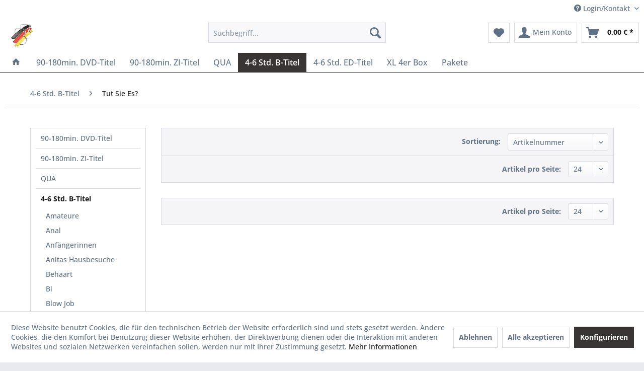

--- FILE ---
content_type: text/html; charset=UTF-8
request_url: https://b2b-shop.bb-video.com/4-6-std.-b-titel/tut-sie-es/
body_size: 9951
content:
<!DOCTYPE html> <html class="no-js" lang="de" itemscope="itemscope" itemtype="https://schema.org/WebPage"> <head> <meta charset="utf-8"> <meta name="author" content="" /> <meta name="robots" content="index,follow" /> <meta name="revisit-after" content="15 days" /> <meta name="keywords" content="" /> <meta name="description" content="" /> <meta property="og:type" content="product.group" /> <meta property="og:site_name" content="B2B Händlershop" /> <meta property="og:title" content="Tut Sie Es?" /> <meta property="og:description" content="" /> <meta name="twitter:card" content="product" /> <meta name="twitter:site" content="B2B Händlershop" /> <meta name="twitter:title" content="Tut Sie Es?" /> <meta name="twitter:description" content="" /> <meta property="og:image" content="https://b2b-shop.bb-video.com/media/image/9a/be/9f/bb-video-logo.png" /> <meta name="twitter:image" content="https://b2b-shop.bb-video.com/media/image/9a/be/9f/bb-video-logo.png" /> <meta itemprop="copyrightHolder" content="B2B Händlershop" /> <meta itemprop="copyrightYear" content="2014" /> <meta itemprop="isFamilyFriendly" content="True" /> <meta itemprop="image" content="https://b2b-shop.bb-video.com/media/image/9a/be/9f/bb-video-logo.png" /> <meta name="viewport" content="width=device-width, initial-scale=1.0"> <meta name="mobile-web-app-capable" content="yes"> <meta name="apple-mobile-web-app-title" content="B2B Händlershop"> <meta name="apple-mobile-web-app-capable" content="yes"> <meta name="apple-mobile-web-app-status-bar-style" content="default"> <link rel="apple-touch-icon-precomposed" href="/themes/Frontend/Responsive/frontend/_public/src/img/apple-touch-icon-precomposed.png"> <link rel="shortcut icon" href="https://b2b-shop.bb-video.com/media/unknown/d9/0c/f4/favicon.ico"> <meta name="msapplication-navbutton-color" content="#191919" /> <meta name="application-name" content="B2B Händlershop" /> <meta name="msapplication-starturl" content="https://b2b-shop.bb-video.com/" /> <meta name="msapplication-window" content="width=1024;height=768" /> <meta name="msapplication-TileImage" content="/themes/Frontend/Responsive/frontend/_public/src/img/win-tile-image.png"> <meta name="msapplication-TileColor" content="#191919"> <meta name="theme-color" content="#191919" /> <link rel="canonical" href="https://b2b-shop.bb-video.com/4-6-std.-b-titel/tut-sie-es/"/> <title itemprop="name">Tut Sie Es? | 4-6 Std. B-Titel | B2B Händlershop</title> <link href="/web/cache/1722272534_18b909ccc97f80614bf8b64b3148f35c.css" media="all" rel="stylesheet" type="text/css" /> </head> <body class="is--ctl-listing is--act-index" > <div class="page-wrap"> <noscript class="noscript-main"> <div class="alert is--warning"> <div class="alert--icon"> <i class="icon--element icon--warning"></i> </div> <div class="alert--content"> Um B2B&#x20;H&#xE4;ndlershop in vollem Umfang nutzen zu k&ouml;nnen, empfehlen wir Ihnen Javascript in Ihrem Browser zu aktiveren. </div> </div> </noscript> <header class="header-main"> <div class="top-bar"> <div class="container block-group"> <nav class="top-bar--navigation block" role="menubar">   <div class="navigation--entry entry--service has--drop-down" role="menuitem" aria-haspopup="true" data-drop-down-menu="true"> <i class="icon--service"></i> Login/Kontakt <ul class="service--list is--rounded" role="menu"> <li class="service--entry" role="menuitem"> <a class="service--link" href="https://b2b-shop.bb-video.com/account#hide-registration" title="Händler-Login" > Händler-Login </a> </li> <li class="service--entry" role="menuitem"> <a class="service--link" href="https://b2b-shop.bb-video.com/kontaktformular" title="Kontakt" target="_self"> Kontakt </a> </li> </ul> </div> </nav> </div> </div> <div class="container header--navigation"> <div class="logo-main block-group" role="banner"> <div class="logo--shop block"> <a class="logo--link" href="https://b2b-shop.bb-video.com/" title="B2B Händlershop - zur Startseite wechseln"> <picture> <source srcset="https://b2b-shop.bb-video.com/media/image/9a/be/9f/bb-video-logo.png" media="(min-width: 78.75em)"> <source srcset="https://b2b-shop.bb-video.com/media/image/9a/be/9f/bb-video-logo.png" media="(min-width: 64em)"> <source srcset="https://b2b-shop.bb-video.com/media/image/9a/be/9f/bb-video-logo.png" media="(min-width: 48em)"> <img srcset="https://b2b-shop.bb-video.com/media/image/9a/be/9f/bb-video-logo.png" alt="B2B Händlershop - zur Startseite wechseln" /> </picture> </a> </div> </div> <nav class="shop--navigation block-group"> <ul class="navigation--list block-group" role="menubar"> <li class="navigation--entry entry--menu-left" role="menuitem"> <a class="entry--link entry--trigger btn is--icon-left" href="#offcanvas--left" data-offcanvas="true" data-offCanvasSelector=".sidebar-main" aria-label="Menü"> <i class="icon--menu"></i> Menü </a> </li> <li class="navigation--entry entry--search" role="menuitem" data-search="true" aria-haspopup="true" data-minLength="3"> <a class="btn entry--link entry--trigger" href="#show-hide--search" title="Suche anzeigen / schließen" aria-label="Suche anzeigen / schließen"> <i class="icon--search"></i> <span class="search--display">Suchen</span> </a> <form action="/search" method="get" class="main-search--form"> <input type="search" name="sSearch" aria-label="Suchbegriff..." class="main-search--field" autocomplete="off" autocapitalize="off" placeholder="Suchbegriff..." maxlength="30" /> <button type="submit" class="main-search--button" aria-label="Suchen"> <i class="icon--search"></i> <span class="main-search--text">Suchen</span> </button> <div class="form--ajax-loader">&nbsp;</div> </form> <div class="main-search--results"></div> </li>  <li class="navigation--entry entry--notepad" role="menuitem"> <a href="https://b2b-shop.bb-video.com/note" title="Merkzettel" aria-label="Merkzettel" class="btn"> <i class="icon--heart"></i> </a> </li> <li class="navigation--entry entry--account with-slt" role="menuitem" data-offcanvas="true" data-offCanvasSelector=".account--dropdown-navigation"> <a href="https://b2b-shop.bb-video.com/account" title="Mein Konto" aria-label="Mein Konto" class="btn is--icon-left entry--link account--link"> <i class="icon--account"></i> <span class="account--display"> Mein Konto </span> </a> <div class="account--dropdown-navigation"> <div class="navigation--smartphone"> <div class="entry--close-off-canvas"> <a href="#close-account-menu" class="account--close-off-canvas" title="Menü schließen" aria-label="Menü schließen"> Menü schließen <i class="icon--arrow-right"></i> </a> </div> </div> <div class="account--menu is--rounded is--personalized"> <span class="navigation--headline"> Mein Konto </span> <div class="account--menu-container"> <ul class="sidebar--navigation navigation--list is--level0 show--active-items"> <li class="navigation--entry"> <span class="navigation--signin"> <a href="https://b2b-shop.bb-video.com/account#hide-registration" class="blocked--link btn is--primary navigation--signin-btn" data-collapseTarget="#registration" data-action="close"> Anmelden </a> <span class="navigation--register"> oder <a href="https://b2b-shop.bb-video.com/account#show-registration" class="blocked--link" data-collapseTarget="#registration" data-action="open"> registrieren </a> </span> </span> </li> <li class="navigation--entry"> <a href="https://b2b-shop.bb-video.com/account" title="Übersicht" class="navigation--link"> Übersicht </a> </li> <li class="navigation--entry"> <a href="https://b2b-shop.bb-video.com/account/profile" title="Persönliche Daten" class="navigation--link" rel="nofollow"> Persönliche Daten </a> </li> <li class="navigation--entry"> <a href="https://b2b-shop.bb-video.com/address/index/sidebar/" title="Adressen" class="navigation--link" rel="nofollow"> Adressen </a> </li> <li class="navigation--entry"> <a href="https://b2b-shop.bb-video.com/account/payment" title="Zahlungsarten" class="navigation--link" rel="nofollow"> Zahlungsarten </a> </li> <li class="navigation--entry"> <a href="https://b2b-shop.bb-video.com/StripePaymentAccount/manageCreditCards" title="Kreditkarten verwalten" class="navigation--link"> Kreditkarten verwalten </a> </li> <li class="navigation--entry"> <a href="https://b2b-shop.bb-video.com/account/orders" title="Bestellungen" class="navigation--link" rel="nofollow"> Bestellungen </a> </li> <li class="navigation--entry"> <a href="https://b2b-shop.bb-video.com/account/downloads" title="Sofortdownloads" class="navigation--link" rel="nofollow"> Sofortdownloads </a> </li> <li class="navigation--entry"> <a href="https://b2b-shop.bb-video.com/note" title="Merkzettel" class="navigation--link" rel="nofollow"> Merkzettel </a> </li> </ul> </div> </div> </div> </li> <li class="navigation--entry entry--cart" role="menuitem"> <a class="btn is--icon-left cart--link" href="https://b2b-shop.bb-video.com/checkout/cart" title="Warenkorb" aria-label="Warenkorb"> <span class="cart--display"> Warenkorb </span> <span class="badge is--primary is--minimal cart--quantity is--hidden">0</span> <i class="icon--basket"></i> <span class="cart--amount"> 0,00&nbsp;&euro; * </span> </a> <div class="ajax-loader">&nbsp;</div> </li>  </ul> </nav> <div class="container--ajax-cart" data-collapse-cart="true" data-displayMode="offcanvas"></div> </div> </header> <nav class="navigation-main"> <div class="container" data-menu-scroller="true" data-listSelector=".navigation--list.container" data-viewPortSelector=".navigation--list-wrapper"> <div class="navigation--list-wrapper"> <ul class="navigation--list container" role="menubar" itemscope="itemscope" itemtype="https://schema.org/SiteNavigationElement"> <li class="navigation--entry is--home" role="menuitem"> <a class="navigation--link is--first" href="https://b2b-shop.bb-video.com/" title="Home" itemprop="url"> <i class="icon--house"></i> </a> </li> <li class="navigation--entry" role="menuitem"><a class="navigation--link" href="https://b2b-shop.bb-video.com/90-180min.-dvd-titel/" title="90-180min. DVD-Titel" aria-label="90-180min. DVD-Titel" itemprop="url"><span itemprop="name">90-180min. DVD-Titel</span></a></li><li class="navigation--entry" role="menuitem"><a class="navigation--link" href="https://b2b-shop.bb-video.com/90-180min.-zi-titel/" title="90-180min. ZI-Titel" aria-label="90-180min. ZI-Titel" itemprop="url"><span itemprop="name">90-180min. ZI-Titel</span></a></li><li class="navigation--entry" role="menuitem"><a class="navigation--link" href="https://b2b-shop.bb-video.com/qua/" title="QUA " aria-label="QUA " itemprop="url"><span itemprop="name">QUA </span></a></li><li class="navigation--entry is--active" role="menuitem"><a class="navigation--link is--active" href="https://b2b-shop.bb-video.com/4-6-std.-b-titel/" title="4-6 Std. B-Titel" aria-label="4-6 Std. B-Titel" itemprop="url"><span itemprop="name">4-6 Std. B-Titel</span></a></li><li class="navigation--entry" role="menuitem"><a class="navigation--link" href="https://b2b-shop.bb-video.com/4-6-std.-ed-titel/" title="4-6 Std. ED-Titel" aria-label="4-6 Std. ED-Titel" itemprop="url"><span itemprop="name">4-6 Std. ED-Titel</span></a></li><li class="navigation--entry" role="menuitem"><a class="navigation--link" href="https://b2b-shop.bb-video.com/xl-4er-box/" title="XL 4er Box" aria-label="XL 4er Box" itemprop="url"><span itemprop="name">XL 4er Box</span></a></li><li class="navigation--entry" role="menuitem"><a class="navigation--link" href="https://b2b-shop.bb-video.com/pakete/" title="Pakete" aria-label="Pakete" itemprop="url"><span itemprop="name">Pakete</span></a></li> </ul> </div> </div> </nav> <section class=" content-main container block-group"> <nav class="content--breadcrumb block"> <ul class="breadcrumb--list" role="menu" itemscope itemtype="https://schema.org/BreadcrumbList"> <li role="menuitem" class="breadcrumb--entry" itemprop="itemListElement" itemscope itemtype="https://schema.org/ListItem"> <a class="breadcrumb--link" href="https://b2b-shop.bb-video.com/4-6-std.-b-titel/" title="4-6 Std. B-Titel" itemprop="item"> <link itemprop="url" href="https://b2b-shop.bb-video.com/4-6-std.-b-titel/" /> <span class="breadcrumb--title" itemprop="name">4-6 Std. B-Titel</span> </a> <meta itemprop="position" content="0" /> </li> <li role="none" class="breadcrumb--separator"> <i class="icon--arrow-right"></i> </li> <li role="menuitem" class="breadcrumb--entry is--active" itemprop="itemListElement" itemscope itemtype="https://schema.org/ListItem"> <a class="breadcrumb--link" href="https://b2b-shop.bb-video.com/4-6-std.-b-titel/tut-sie-es/" title="Tut Sie Es?" itemprop="item"> <link itemprop="url" href="https://b2b-shop.bb-video.com/4-6-std.-b-titel/tut-sie-es/" /> <span class="breadcrumb--title" itemprop="name">Tut Sie Es?</span> </a> <meta itemprop="position" content="1" /> </li> </ul> </nav> <div class="content-main--inner"> <div id='cookie-consent' class='off-canvas is--left block-transition' data-cookie-consent-manager='true' data-cookieTimeout='60'> <div class='cookie-consent--header cookie-consent--close'> Cookie-Einstellungen <i class="icon--arrow-right"></i> </div> <div class='cookie-consent--description'> Diese Website benutzt Cookies, die für den technischen Betrieb der Website erforderlich sind und stets gesetzt werden. Andere Cookies, die den Komfort bei Benutzung dieser Website erhöhen, der Direktwerbung dienen oder die Interaktion mit anderen Websites und sozialen Netzwerken vereinfachen sollen, werden nur mit Ihrer Zustimmung gesetzt. </div> <div class='cookie-consent--configuration'> <div class='cookie-consent--configuration-header'> <div class='cookie-consent--configuration-header-text'>Konfiguration</div> </div> <div class='cookie-consent--configuration-main'> <div class='cookie-consent--group'> <input type="hidden" class="cookie-consent--group-name" value="technical" /> <label class="cookie-consent--group-state cookie-consent--state-input cookie-consent--required"> <input type="checkbox" name="technical-state" class="cookie-consent--group-state-input" disabled="disabled" checked="checked"/> <span class="cookie-consent--state-input-element"></span> </label> <div class='cookie-consent--group-title' data-collapse-panel='true' data-contentSiblingSelector=".cookie-consent--group-container"> <div class="cookie-consent--group-title-label cookie-consent--state-label"> Technisch erforderlich </div> <span class="cookie-consent--group-arrow is-icon--right"> <i class="icon--arrow-right"></i> </span> </div> <div class='cookie-consent--group-container'> <div class='cookie-consent--group-description'> Diese Cookies sind für die Grundfunktionen des Shops notwendig. </div> <div class='cookie-consent--cookies-container'> <div class='cookie-consent--cookie'> <input type="hidden" class="cookie-consent--cookie-name" value="cookieDeclined" /> <label class="cookie-consent--cookie-state cookie-consent--state-input cookie-consent--required"> <input type="checkbox" name="cookieDeclined-state" class="cookie-consent--cookie-state-input" disabled="disabled" checked="checked" /> <span class="cookie-consent--state-input-element"></span> </label> <div class='cookie--label cookie-consent--state-label'> "Alle Cookies ablehnen" Cookie </div> </div> <div class='cookie-consent--cookie'> <input type="hidden" class="cookie-consent--cookie-name" value="allowCookie" /> <label class="cookie-consent--cookie-state cookie-consent--state-input cookie-consent--required"> <input type="checkbox" name="allowCookie-state" class="cookie-consent--cookie-state-input" disabled="disabled" checked="checked" /> <span class="cookie-consent--state-input-element"></span> </label> <div class='cookie--label cookie-consent--state-label'> "Alle Cookies annehmen" Cookie </div> </div> <div class='cookie-consent--cookie'> <input type="hidden" class="cookie-consent--cookie-name" value="shop" /> <label class="cookie-consent--cookie-state cookie-consent--state-input cookie-consent--required"> <input type="checkbox" name="shop-state" class="cookie-consent--cookie-state-input" disabled="disabled" checked="checked" /> <span class="cookie-consent--state-input-element"></span> </label> <div class='cookie--label cookie-consent--state-label'> Ausgewählter Shop </div> </div> <div class='cookie-consent--cookie'> <input type="hidden" class="cookie-consent--cookie-name" value="csrf_token" /> <label class="cookie-consent--cookie-state cookie-consent--state-input cookie-consent--required"> <input type="checkbox" name="csrf_token-state" class="cookie-consent--cookie-state-input" disabled="disabled" checked="checked" /> <span class="cookie-consent--state-input-element"></span> </label> <div class='cookie--label cookie-consent--state-label'> CSRF-Token </div> </div> <div class='cookie-consent--cookie'> <input type="hidden" class="cookie-consent--cookie-name" value="cookiePreferences" /> <label class="cookie-consent--cookie-state cookie-consent--state-input cookie-consent--required"> <input type="checkbox" name="cookiePreferences-state" class="cookie-consent--cookie-state-input" disabled="disabled" checked="checked" /> <span class="cookie-consent--state-input-element"></span> </label> <div class='cookie--label cookie-consent--state-label'> Cookie-Einstellungen </div> </div> <div class='cookie-consent--cookie'> <input type="hidden" class="cookie-consent--cookie-name" value="x-cache-context-hash" /> <label class="cookie-consent--cookie-state cookie-consent--state-input cookie-consent--required"> <input type="checkbox" name="x-cache-context-hash-state" class="cookie-consent--cookie-state-input" disabled="disabled" checked="checked" /> <span class="cookie-consent--state-input-element"></span> </label> <div class='cookie--label cookie-consent--state-label'> Individuelle Preise </div> </div> <div class='cookie-consent--cookie'> <input type="hidden" class="cookie-consent--cookie-name" value="slt" /> <label class="cookie-consent--cookie-state cookie-consent--state-input cookie-consent--required"> <input type="checkbox" name="slt-state" class="cookie-consent--cookie-state-input" disabled="disabled" checked="checked" /> <span class="cookie-consent--state-input-element"></span> </label> <div class='cookie--label cookie-consent--state-label'> Kunden-Wiedererkennung </div> </div> <div class='cookie-consent--cookie'> <input type="hidden" class="cookie-consent--cookie-name" value="nocache" /> <label class="cookie-consent--cookie-state cookie-consent--state-input cookie-consent--required"> <input type="checkbox" name="nocache-state" class="cookie-consent--cookie-state-input" disabled="disabled" checked="checked" /> <span class="cookie-consent--state-input-element"></span> </label> <div class='cookie--label cookie-consent--state-label'> Kundenspezifisches Caching </div> </div> <div class='cookie-consent--cookie'> <input type="hidden" class="cookie-consent--cookie-name" value="session" /> <label class="cookie-consent--cookie-state cookie-consent--state-input cookie-consent--required"> <input type="checkbox" name="session-state" class="cookie-consent--cookie-state-input" disabled="disabled" checked="checked" /> <span class="cookie-consent--state-input-element"></span> </label> <div class='cookie--label cookie-consent--state-label'> Session </div> </div> <div class='cookie-consent--cookie'> <input type="hidden" class="cookie-consent--cookie-name" value="currency" /> <label class="cookie-consent--cookie-state cookie-consent--state-input cookie-consent--required"> <input type="checkbox" name="currency-state" class="cookie-consent--cookie-state-input" disabled="disabled" checked="checked" /> <span class="cookie-consent--state-input-element"></span> </label> <div class='cookie--label cookie-consent--state-label'> Währungswechsel </div> </div> </div> </div> </div> <div class='cookie-consent--group'> <input type="hidden" class="cookie-consent--group-name" value="comfort" /> <label class="cookie-consent--group-state cookie-consent--state-input"> <input type="checkbox" name="comfort-state" class="cookie-consent--group-state-input"/> <span class="cookie-consent--state-input-element"></span> </label> <div class='cookie-consent--group-title' data-collapse-panel='true' data-contentSiblingSelector=".cookie-consent--group-container"> <div class="cookie-consent--group-title-label cookie-consent--state-label"> Komfortfunktionen </div> <span class="cookie-consent--group-arrow is-icon--right"> <i class="icon--arrow-right"></i> </span> </div> <div class='cookie-consent--group-container'> <div class='cookie-consent--group-description'> Diese Cookies werden genutzt um das Einkaufserlebnis noch ansprechender zu gestalten, beispielsweise für die Wiedererkennung des Besuchers. </div> <div class='cookie-consent--cookies-container'> <div class='cookie-consent--cookie'> <input type="hidden" class="cookie-consent--cookie-name" value="sUniqueID" /> <label class="cookie-consent--cookie-state cookie-consent--state-input"> <input type="checkbox" name="sUniqueID-state" class="cookie-consent--cookie-state-input" /> <span class="cookie-consent--state-input-element"></span> </label> <div class='cookie--label cookie-consent--state-label'> Merkzettel </div> </div> </div> </div> </div> <div class='cookie-consent--group'> <input type="hidden" class="cookie-consent--group-name" value="statistics" /> <label class="cookie-consent--group-state cookie-consent--state-input"> <input type="checkbox" name="statistics-state" class="cookie-consent--group-state-input"/> <span class="cookie-consent--state-input-element"></span> </label> <div class='cookie-consent--group-title' data-collapse-panel='true' data-contentSiblingSelector=".cookie-consent--group-container"> <div class="cookie-consent--group-title-label cookie-consent--state-label"> Statistik & Tracking </div> <span class="cookie-consent--group-arrow is-icon--right"> <i class="icon--arrow-right"></i> </span> </div> <div class='cookie-consent--group-container'> <div class='cookie-consent--cookies-container'> <div class='cookie-consent--cookie'> <input type="hidden" class="cookie-consent--cookie-name" value="x-ua-device" /> <label class="cookie-consent--cookie-state cookie-consent--state-input"> <input type="checkbox" name="x-ua-device-state" class="cookie-consent--cookie-state-input" /> <span class="cookie-consent--state-input-element"></span> </label> <div class='cookie--label cookie-consent--state-label'> Endgeräteerkennung </div> </div> <div class='cookie-consent--cookie'> <input type="hidden" class="cookie-consent--cookie-name" value="partner" /> <label class="cookie-consent--cookie-state cookie-consent--state-input"> <input type="checkbox" name="partner-state" class="cookie-consent--cookie-state-input" /> <span class="cookie-consent--state-input-element"></span> </label> <div class='cookie--label cookie-consent--state-label'> Partnerprogramm </div> </div> </div> </div> </div> </div> </div> <div class="cookie-consent--save"> <input class="cookie-consent--save-button btn is--primary" type="button" value="Einstellungen speichern" /> </div> </div> <aside class="sidebar-main off-canvas"> <div class="navigation--smartphone"> <ul class="navigation--list "> <li class="navigation--entry entry--close-off-canvas"> <a href="#close-categories-menu" title="Menü schließen" class="navigation--link"> Menü schließen <i class="icon--arrow-right"></i> </a> </li> </ul> <div class="mobile--switches">   </div> </div> <div class="sidebar--categories-wrapper" data-subcategory-nav="true" data-mainCategoryId="3" data-categoryId="206" data-fetchUrl="/widgets/listing/getCategory/categoryId/206"> <div class="categories--headline navigation--headline"> Kategorien </div> <div class="sidebar--categories-navigation"> <ul class="sidebar--navigation categories--navigation navigation--list is--drop-down is--level0 is--rounded" role="menu"> <li class="navigation--entry has--sub-children" role="menuitem"> <a class="navigation--link link--go-forward" href="https://b2b-shop.bb-video.com/90-180min.-dvd-titel/" data-categoryId="11" data-fetchUrl="/widgets/listing/getCategory/categoryId/11" title="90-180min. DVD-Titel" > 90-180min. DVD-Titel <span class="is--icon-right"> <i class="icon--arrow-right"></i> </span> </a> </li> <li class="navigation--entry has--sub-children" role="menuitem"> <a class="navigation--link link--go-forward" href="https://b2b-shop.bb-video.com/90-180min.-zi-titel/" data-categoryId="10" data-fetchUrl="/widgets/listing/getCategory/categoryId/10" title="90-180min. ZI-Titel" > 90-180min. ZI-Titel <span class="is--icon-right"> <i class="icon--arrow-right"></i> </span> </a> </li> <li class="navigation--entry has--sub-children" role="menuitem"> <a class="navigation--link link--go-forward" href="https://b2b-shop.bb-video.com/qua/" data-categoryId="7" data-fetchUrl="/widgets/listing/getCategory/categoryId/7" title="QUA " > QUA <span class="is--icon-right"> <i class="icon--arrow-right"></i> </span> </a> </li> <li class="navigation--entry is--active has--sub-categories has--sub-children" role="menuitem"> <a class="navigation--link is--active has--sub-categories link--go-forward" href="https://b2b-shop.bb-video.com/4-6-std.-b-titel/" data-categoryId="8" data-fetchUrl="/widgets/listing/getCategory/categoryId/8" title="4-6 Std. B-Titel" > 4-6 Std. B-Titel <span class="is--icon-right"> <i class="icon--arrow-right"></i> </span> </a> <ul class="sidebar--navigation categories--navigation navigation--list is--level1 is--rounded" role="menu"> <li class="navigation--entry" role="menuitem"> <a class="navigation--link" href="https://b2b-shop.bb-video.com/4-6-std.-b-titel/amateure/" data-categoryId="32" data-fetchUrl="/widgets/listing/getCategory/categoryId/32" title="Amateure" > Amateure </a> </li> <li class="navigation--entry" role="menuitem"> <a class="navigation--link" href="https://b2b-shop.bb-video.com/4-6-std.-b-titel/anal/" data-categoryId="14" data-fetchUrl="/widgets/listing/getCategory/categoryId/14" title="Anal" > Anal </a> </li> <li class="navigation--entry" role="menuitem"> <a class="navigation--link" href="https://b2b-shop.bb-video.com/4-6-std.-b-titel/anfaengerinnen/" data-categoryId="20" data-fetchUrl="/widgets/listing/getCategory/categoryId/20" title="Anfängerinnen" > Anfängerinnen </a> </li> <li class="navigation--entry" role="menuitem"> <a class="navigation--link" href="https://b2b-shop.bb-video.com/4-6-std.-b-titel/anitas-hausbesuche/" data-categoryId="26" data-fetchUrl="/widgets/listing/getCategory/categoryId/26" title="Anitas Hausbesuche" > Anitas Hausbesuche </a> </li> <li class="navigation--entry" role="menuitem"> <a class="navigation--link" href="https://b2b-shop.bb-video.com/4-6-std.-b-titel/behaart/" data-categoryId="38" data-fetchUrl="/widgets/listing/getCategory/categoryId/38" title="Behaart" > Behaart </a> </li> <li class="navigation--entry" role="menuitem"> <a class="navigation--link" href="https://b2b-shop.bb-video.com/4-6-std.-b-titel/bi/" data-categoryId="44" data-fetchUrl="/widgets/listing/getCategory/categoryId/44" title="Bi" > Bi </a> </li> <li class="navigation--entry" role="menuitem"> <a class="navigation--link" href="https://b2b-shop.bb-video.com/4-6-std.-b-titel/blow-job/" data-categoryId="50" data-fetchUrl="/widgets/listing/getCategory/categoryId/50" title="Blow Job" > Blow Job </a> </li> <li class="navigation--entry" role="menuitem"> <a class="navigation--link" href="https://b2b-shop.bb-video.com/4-6-std.-b-titel/casting/" data-categoryId="56" data-fetchUrl="/widgets/listing/getCategory/categoryId/56" title="Casting" > Casting </a> </li> <li class="navigation--entry" role="menuitem"> <a class="navigation--link" href="https://b2b-shop.bb-video.com/4-6-std.-b-titel/dicke/" data-categoryId="62" data-fetchUrl="/widgets/listing/getCategory/categoryId/62" title="Dicke" > Dicke </a> </li> <li class="navigation--entry" role="menuitem"> <a class="navigation--link" href="https://b2b-shop.bb-video.com/4-6-std.-b-titel/die-sex-therapeutin/" data-categoryId="68" data-fetchUrl="/widgets/listing/getCategory/categoryId/68" title="Die Sex Therapeutin" > Die Sex Therapeutin </a> </li> <li class="navigation--entry" role="menuitem"> <a class="navigation--link" href="https://b2b-shop.bb-video.com/4-6-std.-b-titel/ehefotzen-verleih/" data-categoryId="74" data-fetchUrl="/widgets/listing/getCategory/categoryId/74" title="Ehefotzen Verleih" > Ehefotzen Verleih </a> </li> <li class="navigation--entry" role="menuitem"> <a class="navigation--link" href="https://b2b-shop.bb-video.com/4-6-std.-b-titel/extrem/" data-categoryId="80" data-fetchUrl="/widgets/listing/getCategory/categoryId/80" title="Extrem" > Extrem </a> </li> <li class="navigation--entry" role="menuitem"> <a class="navigation--link" href="https://b2b-shop.bb-video.com/4-6-std.-b-titel/fetisch/" data-categoryId="86" data-fetchUrl="/widgets/listing/getCategory/categoryId/86" title="Fetisch" > Fetisch </a> </li> <li class="navigation--entry" role="menuitem"> <a class="navigation--link" href="https://b2b-shop.bb-video.com/4-6-std.-b-titel/gang-bang/" data-categoryId="92" data-fetchUrl="/widgets/listing/getCategory/categoryId/92" title="Gang Bang" > Gang Bang </a> </li> <li class="navigation--entry" role="menuitem"> <a class="navigation--link" href="https://b2b-shop.bb-video.com/4-6-std.-b-titel/hausfrauen/" data-categoryId="98" data-fetchUrl="/widgets/listing/getCategory/categoryId/98" title="Hausfrauen" > Hausfrauen </a> </li> <li class="navigation--entry" role="menuitem"> <a class="navigation--link" href="https://b2b-shop.bb-video.com/4-6-std.-b-titel/inzest/" data-categoryId="104" data-fetchUrl="/widgets/listing/getCategory/categoryId/104" title="Inzest" > Inzest </a> </li> <li class="navigation--entry" role="menuitem"> <a class="navigation--link" href="https://b2b-shop.bb-video.com/4-6-std.-b-titel/klinik/" data-categoryId="110" data-fetchUrl="/widgets/listing/getCategory/categoryId/110" title="Klinik" > Klinik </a> </li> <li class="navigation--entry" role="menuitem"> <a class="navigation--link" href="https://b2b-shop.bb-video.com/4-6-std.-b-titel/lesben/" data-categoryId="116" data-fetchUrl="/widgets/listing/getCategory/categoryId/116" title="Lesben" > Lesben </a> </li> <li class="navigation--entry" role="menuitem"> <a class="navigation--link" href="https://b2b-shop.bb-video.com/4-6-std.-b-titel/live-report/" data-categoryId="122" data-fetchUrl="/widgets/listing/getCategory/categoryId/122" title="Live Report" > Live Report </a> </li> <li class="navigation--entry" role="menuitem"> <a class="navigation--link" href="https://b2b-shop.bb-video.com/4-6-std.-b-titel/meine-fotze/" data-categoryId="128" data-fetchUrl="/widgets/listing/getCategory/categoryId/128" title="Meine Fotze" > Meine Fotze </a> </li> <li class="navigation--entry" role="menuitem"> <a class="navigation--link" href="https://b2b-shop.bb-video.com/4-6-std.-b-titel/ns/" data-categoryId="134" data-fetchUrl="/widgets/listing/getCategory/categoryId/134" title="NS" > NS </a> </li> <li class="navigation--entry" role="menuitem"> <a class="navigation--link" href="https://b2b-shop.bb-video.com/4-6-std.-b-titel/omas/" data-categoryId="140" data-fetchUrl="/widgets/listing/getCategory/categoryId/140" title="Omas" > Omas </a> </li> <li class="navigation--entry" role="menuitem"> <a class="navigation--link" href="https://b2b-shop.bb-video.com/4-6-std.-b-titel/over-40/" data-categoryId="146" data-fetchUrl="/widgets/listing/getCategory/categoryId/146" title="Over 40" > Over 40 </a> </li> <li class="navigation--entry" role="menuitem"> <a class="navigation--link" href="https://b2b-shop.bb-video.com/4-6-std.-b-titel/over-50/" data-categoryId="152" data-fetchUrl="/widgets/listing/getCategory/categoryId/152" title="Over 50" > Over 50 </a> </li> <li class="navigation--entry" role="menuitem"> <a class="navigation--link" href="https://b2b-shop.bb-video.com/4-6-std.-b-titel/privat/" data-categoryId="158" data-fetchUrl="/widgets/listing/getCategory/categoryId/158" title="Privat" > Privat </a> </li> <li class="navigation--entry" role="menuitem"> <a class="navigation--link" href="https://b2b-shop.bb-video.com/4-6-std.-b-titel/purer-dreckiger-sex/" data-categoryId="164" data-fetchUrl="/widgets/listing/getCategory/categoryId/164" title="Purer / Dreckiger Sex" > Purer / Dreckiger Sex </a> </li> <li class="navigation--entry" role="menuitem"> <a class="navigation--link" href="https://b2b-shop.bb-video.com/4-6-std.-b-titel/sex-mix/" data-categoryId="274" data-fetchUrl="/widgets/listing/getCategory/categoryId/274" title="Sex Mix" > Sex Mix </a> </li> <li class="navigation--entry" role="menuitem"> <a class="navigation--link" href="https://b2b-shop.bb-video.com/4-6-std.-b-titel/simones-hausbesuche/" data-categoryId="170" data-fetchUrl="/widgets/listing/getCategory/categoryId/170" title="Simones Hausbesuche" > Simones Hausbesuche </a> </li> <li class="navigation--entry" role="menuitem"> <a class="navigation--link" href="https://b2b-shop.bb-video.com/4-6-std.-b-titel/themen/" data-categoryId="176" data-fetchUrl="/widgets/listing/getCategory/categoryId/176" title="Themen" > Themen </a> </li> <li class="navigation--entry" role="menuitem"> <a class="navigation--link" href="https://b2b-shop.bb-video.com/4-6-std.-b-titel/sperma/" data-categoryId="182" data-fetchUrl="/widgets/listing/getCategory/categoryId/182" title="Sperma" > Sperma </a> </li> <li class="navigation--entry" role="menuitem"> <a class="navigation--link" href="https://b2b-shop.bb-video.com/4-6-std.-b-titel/swinger/" data-categoryId="188" data-fetchUrl="/widgets/listing/getCategory/categoryId/188" title="Swinger" > Swinger </a> </li> <li class="navigation--entry" role="menuitem"> <a class="navigation--link" href="https://b2b-shop.bb-video.com/4-6-std.-b-titel/teenies/" data-categoryId="224" data-fetchUrl="/widgets/listing/getCategory/categoryId/224" title="Teenies" > Teenies </a> </li> <li class="navigation--entry" role="menuitem"> <a class="navigation--link" href="https://b2b-shop.bb-video.com/4-6-std.-b-titel/titten/" data-categoryId="194" data-fetchUrl="/widgets/listing/getCategory/categoryId/194" title="Titten" > Titten </a> </li> <li class="navigation--entry" role="menuitem"> <a class="navigation--link" href="https://b2b-shop.bb-video.com/4-6-std.-b-titel/transen/" data-categoryId="200" data-fetchUrl="/widgets/listing/getCategory/categoryId/200" title="Transen" > Transen </a> </li> <li class="navigation--entry is--active" role="menuitem"> <a class="navigation--link is--active" href="https://b2b-shop.bb-video.com/4-6-std.-b-titel/tut-sie-es/" data-categoryId="206" data-fetchUrl="/widgets/listing/getCategory/categoryId/206" title="Tut Sie Es?" > Tut Sie Es? </a> </li> <li class="navigation--entry" role="menuitem"> <a class="navigation--link" href="https://b2b-shop.bb-video.com/4-6-std.-b-titel/versaut/" data-categoryId="212" data-fetchUrl="/widgets/listing/getCategory/categoryId/212" title="Versaut" > Versaut </a> </li> <li class="navigation--entry" role="menuitem"> <a class="navigation--link" href="https://b2b-shop.bb-video.com/4-6-std.-b-titel/voyeure/" data-categoryId="218" data-fetchUrl="/widgets/listing/getCategory/categoryId/218" title="Voyeure" > Voyeure </a> </li> </ul> </li> <li class="navigation--entry has--sub-children" role="menuitem"> <a class="navigation--link link--go-forward" href="https://b2b-shop.bb-video.com/4-6-std.-ed-titel/" data-categoryId="12" data-fetchUrl="/widgets/listing/getCategory/categoryId/12" title="4-6 Std. ED-Titel" > 4-6 Std. ED-Titel <span class="is--icon-right"> <i class="icon--arrow-right"></i> </span> </a> </li> <li class="navigation--entry has--sub-children" role="menuitem"> <a class="navigation--link link--go-forward" href="https://b2b-shop.bb-video.com/xl-4er-box/" data-categoryId="9" data-fetchUrl="/widgets/listing/getCategory/categoryId/9" title="XL 4er Box" > XL 4er Box <span class="is--icon-right"> <i class="icon--arrow-right"></i> </span> </a> </li> <li class="navigation--entry" role="menuitem"> <a class="navigation--link" href="https://b2b-shop.bb-video.com/pakete/" data-categoryId="271" data-fetchUrl="/widgets/listing/getCategory/categoryId/271" title="Pakete" > Pakete </a> </li> </ul> </div> <div class="shop-sites--container is--rounded"> <div class="shop-sites--headline navigation--headline"> Informationen </div> <ul class="shop-sites--navigation sidebar--navigation navigation--list is--drop-down is--level0" role="menu"> <li class="navigation--entry" role="menuitem"> <a class="navigation--link" href="https://b2b-shop.bb-video.com/account#hide-registration" title="Händler-Login" data-categoryId="21" data-fetchUrl="/widgets/listing/getCustomPage/pageId/21" > Händler-Login </a> </li> <li class="navigation--entry" role="menuitem"> <a class="navigation--link" href="https://b2b-shop.bb-video.com/kontaktformular" title="Kontakt" data-categoryId="1" data-fetchUrl="/widgets/listing/getCustomPage/pageId/1" target="_self"> Kontakt </a> </li> </ul> </div> </div> </aside> <div class="content--wrapper"> <div class="content listing--content">   <div class="listing--wrapper visible--xl visible--l visible--m visible--s visible--xs"> <div data-listing-actions="true" class="listing--actions is--rounded without-facets"> <form class="action--sort action--content block" method="get" data-action-form="true"> <input type="hidden" name="p" value="1"> <label for="o" class="sort--label action--label">Sortierung:</label> <div class="sort--select select-field"> <select id="o" name="o" class="sort--field action--field" data-auto-submit="true" > <option value="9" selected="selected">Artikelnummer</option> <option value="2">Beliebtheit</option> <option value="3">Niedrigster Preis</option> <option value="4">Höchster Preis</option> <option value="5">Artikelbezeichnung</option> <option value="8">Position</option> </select> </div> </form> <div class="action--filter-options off-canvas is--hidden"> <a href="#" class="filter--close-btn" data-show-products-text="%s Produkt(e) anzeigen"> Filter schließen <i class="icon--arrow-right"></i> </a> <div class="filter--container"> <form id="filter" method="get" data-filter-form="true" data-is-in-sidebar="false" data-listing-url="https://b2b-shop.bb-video.com/widgets/listing/listingCount/sCategory/206" data-is-filtered="0" data-load-facets="false" data-instant-filter-result="false" class=""> <div class="filter--actions filter--actions-top"> <button type="submit" class="btn is--primary filter--btn-apply is--large is--icon-right" disabled="disabled"> <span class="filter--count"></span> Produkte anzeigen <i class="icon--cycle"></i> </button> </div> <input type="hidden" name="p" value="1"/> <input type="hidden" name="o" value="9"/> <input type="hidden" name="n" value="24"/> <div class="filter--facet-container"> </div> <div class="filter--active-container" data-reset-label="Alle Filter zurücksetzen"> </div> <div class="filter--actions filter--actions-bottom"> <button type="submit" class="btn is--primary filter--btn-apply is--large is--icon-right" disabled="disabled"> <span class="filter--count"></span> Produkte anzeigen <i class="icon--cycle"></i> </button> </div> </form> </div> </div> <div class="listing--paging panel--paging"> <form class="action--per-page action--content block" method="get" data-action-form="true"> <input type="hidden" name="p" value="1"> <label for="n" class="per-page--label action--label">Artikel pro Seite:</label> <div class="per-page--select select-field"> <select id="n" name="n" class="per-page--field action--field" data-auto-submit="true" > <option value="12" >12</option> <option value="24" selected="selected">24</option> <option value="36" >36</option> <option value="48" >48</option> </select> </div> </form> </div> </div> <div class="listing--container"> <div class="listing-no-filter-result"> <div class="alert is--info is--rounded is--hidden"> <div class="alert--icon"> <i class="icon--element icon--info"></i> </div> <div class="alert--content"> Für die Filterung wurden keine Ergebnisse gefunden! </div> </div> </div> <div class="listing" data-ajax-wishlist="true" data-compare-ajax="true" > </div> </div> <div class="listing--bottom-paging"> <div class="listing--paging panel--paging"> <form class="action--per-page action--content block" method="get" data-action-form="true"> <input type="hidden" name="p" value="1"> <label for="n" class="per-page--label action--label">Artikel pro Seite:</label> <div class="per-page--select select-field"> <select id="n" name="n" class="per-page--field action--field" data-auto-submit="true" > <option value="12" >12</option> <option value="24" selected="selected">24</option> <option value="36" >36</option> <option value="48" >48</option> </select> </div> </form> </div> </div> </div> </div> </div> </div> </section> <footer class="footer-main"> <div class="container"> <div class="footer--columns block-group"> <div class="footer--column column--hotline is--first block"> <div class="column--headline">Telefonischer Kontakt</div> <div class="column--content"> <p class="column--desc"><p>Unser telefonischer Händlerservice:<br /> <br /> <a href="tel:00492084665960" class="footer--phone-link">+49 (0) 208 466 59 60</a><br/> Mo. - Do. 09:00 - 16:00 Uhr<br> und Fr. 09:00 - 14:00 Uhr</p></p> </div> </div> <div class="footer--column column--menu block"> <div class="column--headline">Rechtliches</div> <nav class="column--navigation column--content"> <ul class="navigation--list" role="menu"> <li class="navigation--entry" role="menuitem"> <a class="navigation--link" href="https://b2b-shop.bb-video.com/versand-und-zahlungsbedingungen" title="Versand- und Zahlungsbedingungen"> Versand- und Zahlungsbedingungen </a> </li> <li class="navigation--entry" role="menuitem"> <a class="navigation--link" href="https://b2b-shop.bb-video.com/datenschutz-dsgvo" title="Datenschutz DSGVO"> Datenschutz DSGVO </a> </li> <li class="navigation--entry" role="menuitem"> <a class="navigation--link" href="https://b2b-shop.bb-video.com/agb" title="AGB"> AGB </a> </li> <li class="navigation--entry" role="menuitem"> <a class="navigation--link" href="https://b2b-shop.bb-video.com/impressum" title="Impressum"> Impressum </a> </li> </ul> </nav> </div> <div class="footer--column column--menu block"> <div class="column--headline">Informationen</div> <nav class="column--navigation column--content"> <ul class="navigation--list" role="menu"> <li class="navigation--entry" role="menuitem"> <a class="navigation--link" href="https://b2b-shop.bb-video.com/account#show-registration" title="Registrieren"> Registrieren </a> </li> <li class="navigation--entry" role="menuitem"> <a class="navigation--link" href="https://b2b-shop.bb-video.com/voraussetzungen-fuer-eine-registrierung" title="Voraussetzungen für eine Registrierung"> Voraussetzungen für eine Registrierung </a> </li> <li class="navigation--entry" role="menuitem"> <a class="navigation--link" href="https://b2b-shop.bb-video.com/kontaktformular" title="Kontakt" target="_self"> Kontakt </a> </li> </ul> </nav> </div> <div class="footer--column column--newsletter is--last block"> <div class="column--headline">Newsletter</div> <div class="column--content" data-newsletter="true"> <p class="column--desc"> Abonnieren Sie den kostenlosen Newsletter und verpassen Sie keine Neuigkeit oder Aktion mehr von B2B Händlershop. </p> <form class="newsletter--form" action="https://b2b-shop.bb-video.com/newsletter" method="post"> <input type="hidden" value="1" name="subscribeToNewsletter" /> <div class="content"> <input type="email" aria-label="Ihre E-Mail Adresse" name="newsletter" class="newsletter--field" placeholder="Ihre E-Mail Adresse" /> <input type="hidden" name="redirect"> <button type="submit" aria-label="Newsletter abonnieren" class="newsletter--button btn"> <i class="icon--mail"></i> <span class="button--text">Newsletter abonnieren</span> </button> </div> <p class="privacy-information block-group"> Ich habe die <a title="Datenschutzbestimmungen" href="https://b2b-shop.bb-video.com/datenschutz-dsgvo" target="_blank">Datenschutzbestimmungen</a> zur Kenntnis genommen. </p> </form> </div> </div> </div> <div class="footer--bottom"> <div class="footer--vat-info"> <p class="vat-info--text"> * Alle Preise verstehen sich zzgl. Mehrwertsteuer und <a title="Versandkosten" href="https://b2b-shop.bb-video.com/versand-und-zahlungsbedingungen">Versandkosten</a> und ggf. Nachnahmegebühren, wenn nicht anders beschrieben </p> </div> <div class="container footer-minimal"> <div class="footer--service-menu"> <ul class="service--list is--rounded" role="menu"> <li class="service--entry" role="menuitem"> <a class="service--link" href="https://b2b-shop.bb-video.com/account#hide-registration" title="Händler-Login" > Händler-Login </a> </li> <li class="service--entry" role="menuitem"> <a class="service--link" href="https://b2b-shop.bb-video.com/kontaktformular" title="Kontakt" target="_self"> Kontakt </a> </li> </ul> </div> </div> </div> </div> </footer> </div> <div class="page-wrap--cookie-permission is--hidden" data-cookie-permission="true" data-urlPrefix="https://b2b-shop.bb-video.com/" data-title="Cookie-Richtlinien" data-cookieTimeout="60" data-shopId="1"> <div class="cookie-permission--container cookie-mode--1"> <div class="cookie-permission--content cookie-permission--extra-button"> Diese Website benutzt Cookies, die für den technischen Betrieb der Website erforderlich sind und stets gesetzt werden. Andere Cookies, die den Komfort bei Benutzung dieser Website erhöhen, der Direktwerbung dienen oder die Interaktion mit anderen Websites und sozialen Netzwerken vereinfachen sollen, werden nur mit Ihrer Zustimmung gesetzt. <a title="Mehr&nbsp;Informationen" class="cookie-permission--privacy-link" href="https://b2b-shop.bb-video.com/datenschutz-dsgvo"> Mehr&nbsp;Informationen </a> </div> <div class="cookie-permission--button cookie-permission--extra-button"> <a href="#" class="cookie-permission--decline-button btn is--large is--center"> Ablehnen </a> <a href="#" class="cookie-permission--accept-button btn is--large is--center"> Alle akzeptieren </a> <a href="#" class="cookie-permission--configure-button btn is--primary is--large is--center" data-openConsentManager="true"> Konfigurieren </a> </div> </div> </div> <div class="kplngi-custom-body-color" data-color=true data-chosenColor="#FFFFFF" data-lum="2" data-cinterval="6" data-animationactive="1"> </div> <script id="footer--js-inline">
var timeNow = 1769035543;
var secureShop = true;
var asyncCallbacks = [];
document.asyncReady = function (callback) {
asyncCallbacks.push(callback);
};
var controller = controller || {"home":"https:\/\/b2b-shop.bb-video.com\/","vat_check_enabled":"","vat_check_required":"1","register":"https:\/\/b2b-shop.bb-video.com\/register","checkout":"https:\/\/b2b-shop.bb-video.com\/checkout","ajax_search":"https:\/\/b2b-shop.bb-video.com\/ajax_search","ajax_cart":"https:\/\/b2b-shop.bb-video.com\/checkout\/ajaxCart","ajax_validate":"https:\/\/b2b-shop.bb-video.com\/register","ajax_add_article":"https:\/\/b2b-shop.bb-video.com\/checkout\/addArticle","ajax_listing":"\/widgets\/listing\/listingCount","ajax_cart_refresh":"https:\/\/b2b-shop.bb-video.com\/checkout\/ajaxAmount","ajax_address_selection":"https:\/\/b2b-shop.bb-video.com\/address\/ajaxSelection","ajax_address_editor":"https:\/\/b2b-shop.bb-video.com\/address\/ajaxEditor"};
var snippets = snippets || { "noCookiesNotice": "Es wurde festgestellt, dass Cookies in Ihrem Browser deaktiviert sind. Um B2B\x20H\u00E4ndlershop in vollem Umfang nutzen zu k\u00f6nnen, empfehlen wir Ihnen, Cookies in Ihrem Browser zu aktiveren." };
var themeConfig = themeConfig || {"offcanvasOverlayPage":true};
var lastSeenProductsConfig = lastSeenProductsConfig || {"baseUrl":"","shopId":1,"noPicture":"\/themes\/Frontend\/Responsive\/frontend\/_public\/src\/img\/no-picture.jpg","productLimit":"5","currentArticle":""};
var csrfConfig = csrfConfig || {"generateUrl":"\/csrftoken","basePath":"\/","shopId":1};
var statisticDevices = [
{ device: 'mobile', enter: 0, exit: 767 },
{ device: 'tablet', enter: 768, exit: 1259 },
{ device: 'desktop', enter: 1260, exit: 5160 }
];
var cookieRemoval = cookieRemoval || 1;
</script> <script>
var datePickerGlobalConfig = datePickerGlobalConfig || {
locale: {
weekdays: {
shorthand: ['So', 'Mo', 'Di', 'Mi', 'Do', 'Fr', 'Sa'],
longhand: ['Sonntag', 'Montag', 'Dienstag', 'Mittwoch', 'Donnerstag', 'Freitag', 'Samstag']
},
months: {
shorthand: ['Jan', 'Feb', 'Mär', 'Apr', 'Mai', 'Jun', 'Jul', 'Aug', 'Sep', 'Okt', 'Nov', 'Dez'],
longhand: ['Januar', 'Februar', 'März', 'April', 'Mai', 'Juni', 'Juli', 'August', 'September', 'Oktober', 'November', 'Dezember']
},
firstDayOfWeek: 1,
weekAbbreviation: 'KW',
rangeSeparator: ' bis ',
scrollTitle: 'Zum Wechseln scrollen',
toggleTitle: 'Zum Öffnen klicken',
daysInMonth: [31, 28, 31, 30, 31, 30, 31, 31, 30, 31, 30, 31]
},
dateFormat: 'Y-m-d',
timeFormat: ' H:i:S',
altFormat: 'j. F Y',
altTimeFormat: ' - H:i'
};
</script> <script type="text/javascript">
if (typeof document.asyncReady === 'function') {
// Shopware >= 5.3, hence wait for async JavaScript first
document.stripeJQueryReady = function(callback) {
document.asyncReady(function() {
$(document).ready(callback);
});
};
} else {
// Shopware < 5.3, hence just wait for jQuery to be ready
document.stripeJQueryReady = function(callback) {
$(document).ready(callback);
};
}
</script> <iframe id="refresh-statistics" width="0" height="0" style="display:none;"></iframe> <script>
/**
* @returns { boolean }
*/
function hasCookiesAllowed () {
if (window.cookieRemoval === 0) {
return true;
}
if (window.cookieRemoval === 1) {
if (document.cookie.indexOf('cookiePreferences') !== -1) {
return true;
}
return document.cookie.indexOf('cookieDeclined') === -1;
}
/**
* Must be cookieRemoval = 2, so only depends on existence of `allowCookie`
*/
return document.cookie.indexOf('allowCookie') !== -1;
}
/**
* @returns { boolean }
*/
function isDeviceCookieAllowed () {
var cookiesAllowed = hasCookiesAllowed();
if (window.cookieRemoval !== 1) {
return cookiesAllowed;
}
return cookiesAllowed && document.cookie.indexOf('"name":"x-ua-device","active":true') !== -1;
}
function isSecure() {
return window.secureShop !== undefined && window.secureShop === true;
}
(function(window, document) {
var par = document.location.search.match(/sPartner=([^&])+/g),
pid = (par && par[0]) ? par[0].substring(9) : null,
cur = document.location.protocol + '//' + document.location.host,
ref = document.referrer.indexOf(cur) === -1 ? document.referrer : null,
url = "/widgets/index/refreshStatistic",
pth = document.location.pathname.replace("https://b2b-shop.bb-video.com/", "/");
url += url.indexOf('?') === -1 ? '?' : '&';
url += 'requestPage=' + encodeURIComponent(pth);
url += '&requestController=' + encodeURI("listing");
if(pid) { url += '&partner=' + pid; }
if(ref) { url += '&referer=' + encodeURIComponent(ref); }
if (isDeviceCookieAllowed()) {
var i = 0,
device = 'desktop',
width = window.innerWidth,
breakpoints = window.statisticDevices;
if (typeof width !== 'number') {
width = (document.documentElement.clientWidth !== 0) ? document.documentElement.clientWidth : document.body.clientWidth;
}
for (; i < breakpoints.length; i++) {
if (width >= ~~(breakpoints[i].enter) && width <= ~~(breakpoints[i].exit)) {
device = breakpoints[i].device;
}
}
document.cookie = 'x-ua-device=' + device + '; path=/' + (isSecure() ? '; secure;' : '');
}
document
.getElementById('refresh-statistics')
.src = url;
})(window, document);
</script> <script async src="/web/cache/1722272534_18b909ccc97f80614bf8b64b3148f35c.js" id="main-script"></script> <script type="text/javascript">
(function () {
// Check for any JavaScript that is being loaded asynchronously, but neither rely on the availability of
// the 'document.asyncReady' function nor the '$theme.asyncJavascriptLoading' Smarty variable. The reason
// for this is that 'document.asyncReady' is always defined, even if '$theme.asyncJavascriptLoading' is
// falsey. Hence the only way to reliably detect async scrips is by checking the respective DOM element for
// the 'async' attribute.
var mainScriptElement = document.getElementById('main-script');
var isAsyncJavascriptLoadingEnabled = mainScriptElement && mainScriptElement.hasAttribute('async');
if (!isAsyncJavascriptLoadingEnabled && typeof document.asyncReady === 'function' && asyncCallbacks) {
// Async loading is disabled, hence we manually call all queued async  callbacks, because Shopware just
// ignores them in this case
for (var i = 0; i < asyncCallbacks.length; i++) {
if (typeof asyncCallbacks[i] === 'function') {
asyncCallbacks[i].call(document);
}
}
}
})();
</script> <script>
/**
* Wrap the replacement code into a function to call it from the outside to replace the method when necessary
*/
var replaceAsyncReady = window.replaceAsyncReady = function() {
document.asyncReady = function (callback) {
if (typeof callback === 'function') {
window.setTimeout(callback.apply(document), 0);
}
};
};
document.getElementById('main-script').addEventListener('load', function() {
if (!asyncCallbacks) {
return false;
}
for (var i = 0; i < asyncCallbacks.length; i++) {
if (typeof asyncCallbacks[i] === 'function') {
asyncCallbacks[i].call(document);
}
}
replaceAsyncReady();
});
</script> </body> </html>